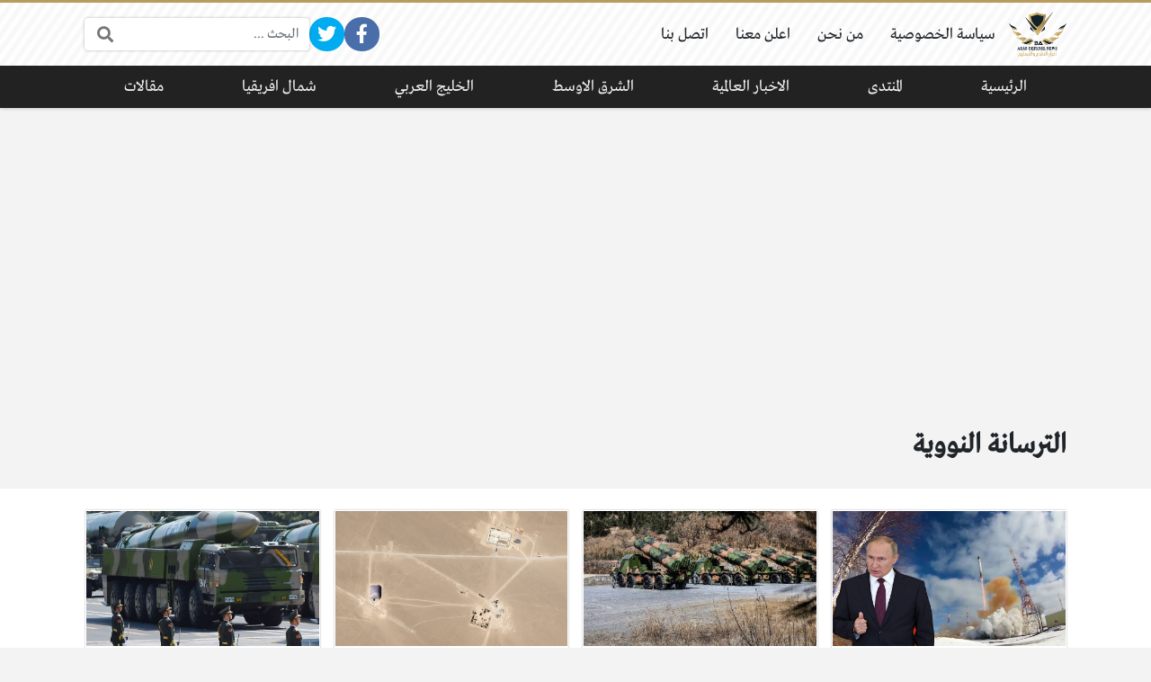

--- FILE ---
content_type: text/html; charset=UTF-8
request_url: https://defense-arab.com/news/tag/%D8%A7%D9%84%D8%AA%D8%B1%D8%B3%D8%A7%D9%86%D8%A9-%D8%A7%D9%84%D9%86%D9%88%D9%88%D9%8A%D8%A9/
body_size: 11677
content:
<!DOCTYPE html>
<html dir="rtl" lang="ar" class="no-js">
<head>
	<meta charset="UTF-8">
	<meta name="viewport" content="width=device-width, initial-scale=1, shrink-to-fit=no">
	<link rel="profile" href="https://gmpg.org/xfn/11">
	<script>(function(html){html.className = html.className.replace(/\bno-js\b/,'js')})(document.documentElement);</script>
<meta name='robots' content='index, follow, max-image-preview:large, max-snippet:-1, max-video-preview:-1' />
	<style>img:is([sizes="auto" i], [sizes^="auto," i]) { contain-intrinsic-size: 3000px 1500px }</style>
	
	<!-- This site is optimized with the Yoast SEO plugin v23.8 - https://yoast.com/wordpress/plugins/seo/ -->
	<title>الترسانة النووية الأرشيف - أخبار الدفاع العربي</title>
	<link rel="canonical" href="https://defense-arab.com/news/tag/الترسانة-النووية/" />
	<meta property="og:locale" content="ar_AR" />
	<meta property="og:type" content="article" />
	<meta property="og:title" content="الترسانة النووية الأرشيف - أخبار الدفاع العربي" />
	<meta property="og:url" content="https://defense-arab.com/news/tag/الترسانة-النووية/" />
	<meta property="og:site_name" content="أخبار الدفاع العربي" />
	<meta name="twitter:card" content="summary_large_image" />
	<meta name="twitter:site" content="@defensearab" />
	<script type="application/ld+json" class="yoast-schema-graph">{"@context":"https://schema.org","@graph":[{"@type":"CollectionPage","@id":"https://defense-arab.com/news/tag/%d8%a7%d9%84%d8%aa%d8%b1%d8%b3%d8%a7%d9%86%d8%a9-%d8%a7%d9%84%d9%86%d9%88%d9%88%d9%8a%d8%a9/","url":"https://defense-arab.com/news/tag/%d8%a7%d9%84%d8%aa%d8%b1%d8%b3%d8%a7%d9%86%d8%a9-%d8%a7%d9%84%d9%86%d9%88%d9%88%d9%8a%d8%a9/","name":"الترسانة النووية الأرشيف - أخبار الدفاع العربي","isPartOf":{"@id":"https://defense-arab.com/news/#website"},"primaryImageOfPage":{"@id":"https://defense-arab.com/news/tag/%d8%a7%d9%84%d8%aa%d8%b1%d8%b3%d8%a7%d9%86%d8%a9-%d8%a7%d9%84%d9%86%d9%88%d9%88%d9%8a%d8%a9/#primaryimage"},"image":{"@id":"https://defense-arab.com/news/tag/%d8%a7%d9%84%d8%aa%d8%b1%d8%b3%d8%a7%d9%86%d8%a9-%d8%a7%d9%84%d9%86%d9%88%d9%88%d9%8a%d8%a9/#primaryimage"},"thumbnailUrl":"https://defense-arab.com/news/wp-content/uploads/2022/09/29-4.jpg","breadcrumb":{"@id":"https://defense-arab.com/news/tag/%d8%a7%d9%84%d8%aa%d8%b1%d8%b3%d8%a7%d9%86%d8%a9-%d8%a7%d9%84%d9%86%d9%88%d9%88%d9%8a%d8%a9/#breadcrumb"},"inLanguage":"ar"},{"@type":"ImageObject","inLanguage":"ar","@id":"https://defense-arab.com/news/tag/%d8%a7%d9%84%d8%aa%d8%b1%d8%b3%d8%a7%d9%86%d8%a9-%d8%a7%d9%84%d9%86%d9%88%d9%88%d9%8a%d8%a9/#primaryimage","url":"https://defense-arab.com/news/wp-content/uploads/2022/09/29-4.jpg","contentUrl":"https://defense-arab.com/news/wp-content/uploads/2022/09/29-4.jpg","width":950,"height":534},{"@type":"BreadcrumbList","@id":"https://defense-arab.com/news/tag/%d8%a7%d9%84%d8%aa%d8%b1%d8%b3%d8%a7%d9%86%d8%a9-%d8%a7%d9%84%d9%86%d9%88%d9%88%d9%8a%d8%a9/#breadcrumb","itemListElement":[{"@type":"ListItem","position":1,"name":"الرئيسية","item":"https://defense-arab.com/news/"},{"@type":"ListItem","position":2,"name":"الترسانة النووية"}]},{"@type":"WebSite","@id":"https://defense-arab.com/news/#website","url":"https://defense-arab.com/news/","name":"أخبار الدفاع العربي","description":"شؤون الدفاع والشأن العسكري العربي والعالمي","publisher":{"@id":"https://defense-arab.com/news/#organization"},"potentialAction":[{"@type":"SearchAction","target":{"@type":"EntryPoint","urlTemplate":"https://defense-arab.com/news/?s={search_term_string}"},"query-input":{"@type":"PropertyValueSpecification","valueRequired":true,"valueName":"search_term_string"}}],"inLanguage":"ar"},{"@type":"Organization","@id":"https://defense-arab.com/news/#organization","name":"أخبار الدفاع العربي","url":"https://defense-arab.com/news/","logo":{"@type":"ImageObject","inLanguage":"ar","@id":"https://defense-arab.com/news/#/schema/logo/image/","url":"https://defense-arab.com/news/wp-content/uploads/2020/08/logo-2.png","contentUrl":"https://defense-arab.com/news/wp-content/uploads/2020/08/logo-2.png","width":142,"height":111,"caption":"أخبار الدفاع العربي"},"image":{"@id":"https://defense-arab.com/news/#/schema/logo/image/"},"sameAs":["https://www.facebook.com/defensearab","https://x.com/defensearab"]}]}</script>
	<!-- / Yoast SEO plugin. -->


<link rel='dns-prefetch' href='//cdnjs.cloudflare.com' />
<link rel="alternate" type="application/rss+xml" title="أخبار الدفاع العربي &laquo; الخلاصة" href="https://defense-arab.com/news/feed/" />
<link rel="alternate" type="application/rss+xml" title="أخبار الدفاع العربي &laquo; خلاصة التعليقات" href="https://defense-arab.com/news/comments/feed/" />
<link rel="alternate" type="application/rss+xml" title="أخبار الدفاع العربي &laquo; الترسانة النووية خلاصة الوسوم" href="https://defense-arab.com/news/tag/%d8%a7%d9%84%d8%aa%d8%b1%d8%b3%d8%a7%d9%86%d8%a9-%d8%a7%d9%84%d9%86%d9%88%d9%88%d9%8a%d8%a9/feed/" />
		<!-- This site uses the Google Analytics by MonsterInsights plugin v9.2.2 - Using Analytics tracking - https://www.monsterinsights.com/ -->
							<script src="//www.googletagmanager.com/gtag/js?id=G-N4FYHYF0XW"  data-cfasync="false" data-wpfc-render="false" type="text/javascript" async></script>
			<script data-cfasync="false" data-wpfc-render="false" type="text/javascript">
				var mi_version = '9.2.2';
				var mi_track_user = true;
				var mi_no_track_reason = '';
								var MonsterInsightsDefaultLocations = {"page_location":"https:\/\/defense-arab.com\/news\/tag\/%D8%A7%D9%84%D8%AA%D8%B1%D8%B3%D8%A7%D9%86%D8%A9-%D8%A7%D9%84%D9%86%D9%88%D9%88%D9%8A%D8%A9\/"};
				if ( typeof MonsterInsightsPrivacyGuardFilter === 'function' ) {
					var MonsterInsightsLocations = (typeof MonsterInsightsExcludeQuery === 'object') ? MonsterInsightsPrivacyGuardFilter( MonsterInsightsExcludeQuery ) : MonsterInsightsPrivacyGuardFilter( MonsterInsightsDefaultLocations );
				} else {
					var MonsterInsightsLocations = (typeof MonsterInsightsExcludeQuery === 'object') ? MonsterInsightsExcludeQuery : MonsterInsightsDefaultLocations;
				}

								var disableStrs = [
										'ga-disable-G-N4FYHYF0XW',
									];

				/* Function to detect opted out users */
				function __gtagTrackerIsOptedOut() {
					for (var index = 0; index < disableStrs.length; index++) {
						if (document.cookie.indexOf(disableStrs[index] + '=true') > -1) {
							return true;
						}
					}

					return false;
				}

				/* Disable tracking if the opt-out cookie exists. */
				if (__gtagTrackerIsOptedOut()) {
					for (var index = 0; index < disableStrs.length; index++) {
						window[disableStrs[index]] = true;
					}
				}

				/* Opt-out function */
				function __gtagTrackerOptout() {
					for (var index = 0; index < disableStrs.length; index++) {
						document.cookie = disableStrs[index] + '=true; expires=Thu, 31 Dec 2099 23:59:59 UTC; path=/';
						window[disableStrs[index]] = true;
					}
				}

				if ('undefined' === typeof gaOptout) {
					function gaOptout() {
						__gtagTrackerOptout();
					}
				}
								window.dataLayer = window.dataLayer || [];

				window.MonsterInsightsDualTracker = {
					helpers: {},
					trackers: {},
				};
				if (mi_track_user) {
					function __gtagDataLayer() {
						dataLayer.push(arguments);
					}

					function __gtagTracker(type, name, parameters) {
						if (!parameters) {
							parameters = {};
						}

						if (parameters.send_to) {
							__gtagDataLayer.apply(null, arguments);
							return;
						}

						if (type === 'event') {
														parameters.send_to = monsterinsights_frontend.v4_id;
							var hookName = name;
							if (typeof parameters['event_category'] !== 'undefined') {
								hookName = parameters['event_category'] + ':' + name;
							}

							if (typeof MonsterInsightsDualTracker.trackers[hookName] !== 'undefined') {
								MonsterInsightsDualTracker.trackers[hookName](parameters);
							} else {
								__gtagDataLayer('event', name, parameters);
							}
							
						} else {
							__gtagDataLayer.apply(null, arguments);
						}
					}

					__gtagTracker('js', new Date());
					__gtagTracker('set', {
						'developer_id.dZGIzZG': true,
											});
					if ( MonsterInsightsLocations.page_location ) {
						__gtagTracker('set', MonsterInsightsLocations);
					}
										__gtagTracker('config', 'G-N4FYHYF0XW', {"forceSSL":"true","link_attribution":"true"} );
															window.gtag = __gtagTracker;										(function () {
						/* https://developers.google.com/analytics/devguides/collection/analyticsjs/ */
						/* ga and __gaTracker compatibility shim. */
						var noopfn = function () {
							return null;
						};
						var newtracker = function () {
							return new Tracker();
						};
						var Tracker = function () {
							return null;
						};
						var p = Tracker.prototype;
						p.get = noopfn;
						p.set = noopfn;
						p.send = function () {
							var args = Array.prototype.slice.call(arguments);
							args.unshift('send');
							__gaTracker.apply(null, args);
						};
						var __gaTracker = function () {
							var len = arguments.length;
							if (len === 0) {
								return;
							}
							var f = arguments[len - 1];
							if (typeof f !== 'object' || f === null || typeof f.hitCallback !== 'function') {
								if ('send' === arguments[0]) {
									var hitConverted, hitObject = false, action;
									if ('event' === arguments[1]) {
										if ('undefined' !== typeof arguments[3]) {
											hitObject = {
												'eventAction': arguments[3],
												'eventCategory': arguments[2],
												'eventLabel': arguments[4],
												'value': arguments[5] ? arguments[5] : 1,
											}
										}
									}
									if ('pageview' === arguments[1]) {
										if ('undefined' !== typeof arguments[2]) {
											hitObject = {
												'eventAction': 'page_view',
												'page_path': arguments[2],
											}
										}
									}
									if (typeof arguments[2] === 'object') {
										hitObject = arguments[2];
									}
									if (typeof arguments[5] === 'object') {
										Object.assign(hitObject, arguments[5]);
									}
									if ('undefined' !== typeof arguments[1].hitType) {
										hitObject = arguments[1];
										if ('pageview' === hitObject.hitType) {
											hitObject.eventAction = 'page_view';
										}
									}
									if (hitObject) {
										action = 'timing' === arguments[1].hitType ? 'timing_complete' : hitObject.eventAction;
										hitConverted = mapArgs(hitObject);
										__gtagTracker('event', action, hitConverted);
									}
								}
								return;
							}

							function mapArgs(args) {
								var arg, hit = {};
								var gaMap = {
									'eventCategory': 'event_category',
									'eventAction': 'event_action',
									'eventLabel': 'event_label',
									'eventValue': 'event_value',
									'nonInteraction': 'non_interaction',
									'timingCategory': 'event_category',
									'timingVar': 'name',
									'timingValue': 'value',
									'timingLabel': 'event_label',
									'page': 'page_path',
									'location': 'page_location',
									'title': 'page_title',
									'referrer' : 'page_referrer',
								};
								for (arg in args) {
																		if (!(!args.hasOwnProperty(arg) || !gaMap.hasOwnProperty(arg))) {
										hit[gaMap[arg]] = args[arg];
									} else {
										hit[arg] = args[arg];
									}
								}
								return hit;
							}

							try {
								f.hitCallback();
							} catch (ex) {
							}
						};
						__gaTracker.create = newtracker;
						__gaTracker.getByName = newtracker;
						__gaTracker.getAll = function () {
							return [];
						};
						__gaTracker.remove = noopfn;
						__gaTracker.loaded = true;
						window['__gaTracker'] = __gaTracker;
					})();
									} else {
										console.log("");
					(function () {
						function __gtagTracker() {
							return null;
						}

						window['__gtagTracker'] = __gtagTracker;
						window['gtag'] = __gtagTracker;
					})();
									}
			</script>
				<!-- / Google Analytics by MonsterInsights -->
		<script type="text/javascript">
/* <![CDATA[ */
window._wpemojiSettings = {"baseUrl":"https:\/\/s.w.org\/images\/core\/emoji\/15.0.3\/72x72\/","ext":".png","svgUrl":"https:\/\/s.w.org\/images\/core\/emoji\/15.0.3\/svg\/","svgExt":".svg","source":{"concatemoji":"https:\/\/defense-arab.com\/news\/wp-includes\/js\/wp-emoji-release.min.js?ver=6.7.4"}};
/*! This file is auto-generated */
!function(i,n){var o,s,e;function c(e){try{var t={supportTests:e,timestamp:(new Date).valueOf()};sessionStorage.setItem(o,JSON.stringify(t))}catch(e){}}function p(e,t,n){e.clearRect(0,0,e.canvas.width,e.canvas.height),e.fillText(t,0,0);var t=new Uint32Array(e.getImageData(0,0,e.canvas.width,e.canvas.height).data),r=(e.clearRect(0,0,e.canvas.width,e.canvas.height),e.fillText(n,0,0),new Uint32Array(e.getImageData(0,0,e.canvas.width,e.canvas.height).data));return t.every(function(e,t){return e===r[t]})}function u(e,t,n){switch(t){case"flag":return n(e,"\ud83c\udff3\ufe0f\u200d\u26a7\ufe0f","\ud83c\udff3\ufe0f\u200b\u26a7\ufe0f")?!1:!n(e,"\ud83c\uddfa\ud83c\uddf3","\ud83c\uddfa\u200b\ud83c\uddf3")&&!n(e,"\ud83c\udff4\udb40\udc67\udb40\udc62\udb40\udc65\udb40\udc6e\udb40\udc67\udb40\udc7f","\ud83c\udff4\u200b\udb40\udc67\u200b\udb40\udc62\u200b\udb40\udc65\u200b\udb40\udc6e\u200b\udb40\udc67\u200b\udb40\udc7f");case"emoji":return!n(e,"\ud83d\udc26\u200d\u2b1b","\ud83d\udc26\u200b\u2b1b")}return!1}function f(e,t,n){var r="undefined"!=typeof WorkerGlobalScope&&self instanceof WorkerGlobalScope?new OffscreenCanvas(300,150):i.createElement("canvas"),a=r.getContext("2d",{willReadFrequently:!0}),o=(a.textBaseline="top",a.font="600 32px Arial",{});return e.forEach(function(e){o[e]=t(a,e,n)}),o}function t(e){var t=i.createElement("script");t.src=e,t.defer=!0,i.head.appendChild(t)}"undefined"!=typeof Promise&&(o="wpEmojiSettingsSupports",s=["flag","emoji"],n.supports={everything:!0,everythingExceptFlag:!0},e=new Promise(function(e){i.addEventListener("DOMContentLoaded",e,{once:!0})}),new Promise(function(t){var n=function(){try{var e=JSON.parse(sessionStorage.getItem(o));if("object"==typeof e&&"number"==typeof e.timestamp&&(new Date).valueOf()<e.timestamp+604800&&"object"==typeof e.supportTests)return e.supportTests}catch(e){}return null}();if(!n){if("undefined"!=typeof Worker&&"undefined"!=typeof OffscreenCanvas&&"undefined"!=typeof URL&&URL.createObjectURL&&"undefined"!=typeof Blob)try{var e="postMessage("+f.toString()+"("+[JSON.stringify(s),u.toString(),p.toString()].join(",")+"));",r=new Blob([e],{type:"text/javascript"}),a=new Worker(URL.createObjectURL(r),{name:"wpTestEmojiSupports"});return void(a.onmessage=function(e){c(n=e.data),a.terminate(),t(n)})}catch(e){}c(n=f(s,u,p))}t(n)}).then(function(e){for(var t in e)n.supports[t]=e[t],n.supports.everything=n.supports.everything&&n.supports[t],"flag"!==t&&(n.supports.everythingExceptFlag=n.supports.everythingExceptFlag&&n.supports[t]);n.supports.everythingExceptFlag=n.supports.everythingExceptFlag&&!n.supports.flag,n.DOMReady=!1,n.readyCallback=function(){n.DOMReady=!0}}).then(function(){return e}).then(function(){var e;n.supports.everything||(n.readyCallback(),(e=n.source||{}).concatemoji?t(e.concatemoji):e.wpemoji&&e.twemoji&&(t(e.twemoji),t(e.wpemoji)))}))}((window,document),window._wpemojiSettings);
/* ]]> */
</script>
<style id='wp-emoji-styles-inline-css' type='text/css'>

	img.wp-smiley, img.emoji {
		display: inline !important;
		border: none !important;
		box-shadow: none !important;
		height: 1em !important;
		width: 1em !important;
		margin: 0 0.07em !important;
		vertical-align: -0.1em !important;
		background: none !important;
		padding: 0 !important;
	}
</style>
<link rel='stylesheet' id='wp-block-library-rtl-css' href='https://defense-arab.com/news/wp-includes/css/dist/block-library/style-rtl.min.css?ver=6.7.4' type='text/css' media='all' />
<style id='classic-theme-styles-inline-css' type='text/css'>
/*! This file is auto-generated */
.wp-block-button__link{color:#fff;background-color:#32373c;border-radius:9999px;box-shadow:none;text-decoration:none;padding:calc(.667em + 2px) calc(1.333em + 2px);font-size:1.125em}.wp-block-file__button{background:#32373c;color:#fff;text-decoration:none}
</style>
<style id='global-styles-inline-css' type='text/css'>
:root{--wp--preset--aspect-ratio--square: 1;--wp--preset--aspect-ratio--4-3: 4/3;--wp--preset--aspect-ratio--3-4: 3/4;--wp--preset--aspect-ratio--3-2: 3/2;--wp--preset--aspect-ratio--2-3: 2/3;--wp--preset--aspect-ratio--16-9: 16/9;--wp--preset--aspect-ratio--9-16: 9/16;--wp--preset--color--black: #000000;--wp--preset--color--cyan-bluish-gray: #abb8c3;--wp--preset--color--white: #ffffff;--wp--preset--color--pale-pink: #f78da7;--wp--preset--color--vivid-red: #cf2e2e;--wp--preset--color--luminous-vivid-orange: #ff6900;--wp--preset--color--luminous-vivid-amber: #fcb900;--wp--preset--color--light-green-cyan: #7bdcb5;--wp--preset--color--vivid-green-cyan: #00d084;--wp--preset--color--pale-cyan-blue: #8ed1fc;--wp--preset--color--vivid-cyan-blue: #0693e3;--wp--preset--color--vivid-purple: #9b51e0;--wp--preset--gradient--vivid-cyan-blue-to-vivid-purple: linear-gradient(135deg,rgba(6,147,227,1) 0%,rgb(155,81,224) 100%);--wp--preset--gradient--light-green-cyan-to-vivid-green-cyan: linear-gradient(135deg,rgb(122,220,180) 0%,rgb(0,208,130) 100%);--wp--preset--gradient--luminous-vivid-amber-to-luminous-vivid-orange: linear-gradient(135deg,rgba(252,185,0,1) 0%,rgba(255,105,0,1) 100%);--wp--preset--gradient--luminous-vivid-orange-to-vivid-red: linear-gradient(135deg,rgba(255,105,0,1) 0%,rgb(207,46,46) 100%);--wp--preset--gradient--very-light-gray-to-cyan-bluish-gray: linear-gradient(135deg,rgb(238,238,238) 0%,rgb(169,184,195) 100%);--wp--preset--gradient--cool-to-warm-spectrum: linear-gradient(135deg,rgb(74,234,220) 0%,rgb(151,120,209) 20%,rgb(207,42,186) 40%,rgb(238,44,130) 60%,rgb(251,105,98) 80%,rgb(254,248,76) 100%);--wp--preset--gradient--blush-light-purple: linear-gradient(135deg,rgb(255,206,236) 0%,rgb(152,150,240) 100%);--wp--preset--gradient--blush-bordeaux: linear-gradient(135deg,rgb(254,205,165) 0%,rgb(254,45,45) 50%,rgb(107,0,62) 100%);--wp--preset--gradient--luminous-dusk: linear-gradient(135deg,rgb(255,203,112) 0%,rgb(199,81,192) 50%,rgb(65,88,208) 100%);--wp--preset--gradient--pale-ocean: linear-gradient(135deg,rgb(255,245,203) 0%,rgb(182,227,212) 50%,rgb(51,167,181) 100%);--wp--preset--gradient--electric-grass: linear-gradient(135deg,rgb(202,248,128) 0%,rgb(113,206,126) 100%);--wp--preset--gradient--midnight: linear-gradient(135deg,rgb(2,3,129) 0%,rgb(40,116,252) 100%);--wp--preset--font-size--small: 13px;--wp--preset--font-size--medium: 20px;--wp--preset--font-size--large: 36px;--wp--preset--font-size--x-large: 42px;--wp--preset--spacing--20: 0.44rem;--wp--preset--spacing--30: 0.67rem;--wp--preset--spacing--40: 1rem;--wp--preset--spacing--50: 1.5rem;--wp--preset--spacing--60: 2.25rem;--wp--preset--spacing--70: 3.38rem;--wp--preset--spacing--80: 5.06rem;--wp--preset--shadow--natural: 6px 6px 9px rgba(0, 0, 0, 0.2);--wp--preset--shadow--deep: 12px 12px 50px rgba(0, 0, 0, 0.4);--wp--preset--shadow--sharp: 6px 6px 0px rgba(0, 0, 0, 0.2);--wp--preset--shadow--outlined: 6px 6px 0px -3px rgba(255, 255, 255, 1), 6px 6px rgba(0, 0, 0, 1);--wp--preset--shadow--crisp: 6px 6px 0px rgba(0, 0, 0, 1);}:where(.is-layout-flex){gap: 0.5em;}:where(.is-layout-grid){gap: 0.5em;}body .is-layout-flex{display: flex;}.is-layout-flex{flex-wrap: wrap;align-items: center;}.is-layout-flex > :is(*, div){margin: 0;}body .is-layout-grid{display: grid;}.is-layout-grid > :is(*, div){margin: 0;}:where(.wp-block-columns.is-layout-flex){gap: 2em;}:where(.wp-block-columns.is-layout-grid){gap: 2em;}:where(.wp-block-post-template.is-layout-flex){gap: 1.25em;}:where(.wp-block-post-template.is-layout-grid){gap: 1.25em;}.has-black-color{color: var(--wp--preset--color--black) !important;}.has-cyan-bluish-gray-color{color: var(--wp--preset--color--cyan-bluish-gray) !important;}.has-white-color{color: var(--wp--preset--color--white) !important;}.has-pale-pink-color{color: var(--wp--preset--color--pale-pink) !important;}.has-vivid-red-color{color: var(--wp--preset--color--vivid-red) !important;}.has-luminous-vivid-orange-color{color: var(--wp--preset--color--luminous-vivid-orange) !important;}.has-luminous-vivid-amber-color{color: var(--wp--preset--color--luminous-vivid-amber) !important;}.has-light-green-cyan-color{color: var(--wp--preset--color--light-green-cyan) !important;}.has-vivid-green-cyan-color{color: var(--wp--preset--color--vivid-green-cyan) !important;}.has-pale-cyan-blue-color{color: var(--wp--preset--color--pale-cyan-blue) !important;}.has-vivid-cyan-blue-color{color: var(--wp--preset--color--vivid-cyan-blue) !important;}.has-vivid-purple-color{color: var(--wp--preset--color--vivid-purple) !important;}.has-black-background-color{background-color: var(--wp--preset--color--black) !important;}.has-cyan-bluish-gray-background-color{background-color: var(--wp--preset--color--cyan-bluish-gray) !important;}.has-white-background-color{background-color: var(--wp--preset--color--white) !important;}.has-pale-pink-background-color{background-color: var(--wp--preset--color--pale-pink) !important;}.has-vivid-red-background-color{background-color: var(--wp--preset--color--vivid-red) !important;}.has-luminous-vivid-orange-background-color{background-color: var(--wp--preset--color--luminous-vivid-orange) !important;}.has-luminous-vivid-amber-background-color{background-color: var(--wp--preset--color--luminous-vivid-amber) !important;}.has-light-green-cyan-background-color{background-color: var(--wp--preset--color--light-green-cyan) !important;}.has-vivid-green-cyan-background-color{background-color: var(--wp--preset--color--vivid-green-cyan) !important;}.has-pale-cyan-blue-background-color{background-color: var(--wp--preset--color--pale-cyan-blue) !important;}.has-vivid-cyan-blue-background-color{background-color: var(--wp--preset--color--vivid-cyan-blue) !important;}.has-vivid-purple-background-color{background-color: var(--wp--preset--color--vivid-purple) !important;}.has-black-border-color{border-color: var(--wp--preset--color--black) !important;}.has-cyan-bluish-gray-border-color{border-color: var(--wp--preset--color--cyan-bluish-gray) !important;}.has-white-border-color{border-color: var(--wp--preset--color--white) !important;}.has-pale-pink-border-color{border-color: var(--wp--preset--color--pale-pink) !important;}.has-vivid-red-border-color{border-color: var(--wp--preset--color--vivid-red) !important;}.has-luminous-vivid-orange-border-color{border-color: var(--wp--preset--color--luminous-vivid-orange) !important;}.has-luminous-vivid-amber-border-color{border-color: var(--wp--preset--color--luminous-vivid-amber) !important;}.has-light-green-cyan-border-color{border-color: var(--wp--preset--color--light-green-cyan) !important;}.has-vivid-green-cyan-border-color{border-color: var(--wp--preset--color--vivid-green-cyan) !important;}.has-pale-cyan-blue-border-color{border-color: var(--wp--preset--color--pale-cyan-blue) !important;}.has-vivid-cyan-blue-border-color{border-color: var(--wp--preset--color--vivid-cyan-blue) !important;}.has-vivid-purple-border-color{border-color: var(--wp--preset--color--vivid-purple) !important;}.has-vivid-cyan-blue-to-vivid-purple-gradient-background{background: var(--wp--preset--gradient--vivid-cyan-blue-to-vivid-purple) !important;}.has-light-green-cyan-to-vivid-green-cyan-gradient-background{background: var(--wp--preset--gradient--light-green-cyan-to-vivid-green-cyan) !important;}.has-luminous-vivid-amber-to-luminous-vivid-orange-gradient-background{background: var(--wp--preset--gradient--luminous-vivid-amber-to-luminous-vivid-orange) !important;}.has-luminous-vivid-orange-to-vivid-red-gradient-background{background: var(--wp--preset--gradient--luminous-vivid-orange-to-vivid-red) !important;}.has-very-light-gray-to-cyan-bluish-gray-gradient-background{background: var(--wp--preset--gradient--very-light-gray-to-cyan-bluish-gray) !important;}.has-cool-to-warm-spectrum-gradient-background{background: var(--wp--preset--gradient--cool-to-warm-spectrum) !important;}.has-blush-light-purple-gradient-background{background: var(--wp--preset--gradient--blush-light-purple) !important;}.has-blush-bordeaux-gradient-background{background: var(--wp--preset--gradient--blush-bordeaux) !important;}.has-luminous-dusk-gradient-background{background: var(--wp--preset--gradient--luminous-dusk) !important;}.has-pale-ocean-gradient-background{background: var(--wp--preset--gradient--pale-ocean) !important;}.has-electric-grass-gradient-background{background: var(--wp--preset--gradient--electric-grass) !important;}.has-midnight-gradient-background{background: var(--wp--preset--gradient--midnight) !important;}.has-small-font-size{font-size: var(--wp--preset--font-size--small) !important;}.has-medium-font-size{font-size: var(--wp--preset--font-size--medium) !important;}.has-large-font-size{font-size: var(--wp--preset--font-size--large) !important;}.has-x-large-font-size{font-size: var(--wp--preset--font-size--x-large) !important;}
:where(.wp-block-post-template.is-layout-flex){gap: 1.25em;}:where(.wp-block-post-template.is-layout-grid){gap: 1.25em;}
:where(.wp-block-columns.is-layout-flex){gap: 2em;}:where(.wp-block-columns.is-layout-grid){gap: 2em;}
:root :where(.wp-block-pullquote){font-size: 1.5em;line-height: 1.6;}
</style>
<link rel='stylesheet' id='toc-screen-css' href='https://defense-arab.com/news/wp-content/plugins/table-of-contents-plus/screen.min.css?ver=2309' type='text/css' media='all' />
<style id='toc-screen-inline-css' type='text/css'>
div#toc_container {background: #ffffff;border: 1px solid #13212b;width: 100%;}div#toc_container p.toc_title {color: #C3A665;}div#toc_container p.toc_title a,div#toc_container ul.toc_list a {color: #C3A665;}div#toc_container p.toc_title a:hover,div#toc_container ul.toc_list a:hover {color: #2c7031;}div#toc_container p.toc_title a:hover,div#toc_container ul.toc_list a:hover {color: #2c7031;}div#toc_container p.toc_title a:visited,div#toc_container ul.toc_list a:visited {color: #1e3bda;}
</style>
<link rel='stylesheet' id='fontawesome-css' href='https://cdnjs.cloudflare.com/ajax/libs/font-awesome/5.15.1/css/all.min.css' type='text/css' media='all' />
<link rel='stylesheet' id='bootstrap-css' href='https://defense-arab.com/news/wp-content/themes/boxnews/assets/css/bootstrap.rtl.min.css' type='text/css' media='all' />
<link rel='stylesheet' id='boxnews-css' href='https://defense-arab.com/news/wp-content/themes/boxnews/style.css?ver=30.00' type='text/css' media='all' />
<script type="text/javascript" src="https://defense-arab.com/news/wp-content/plugins/google-analytics-for-wordpress/assets/js/frontend-gtag.min.js?ver=9.2.2" id="monsterinsights-frontend-script-js" async="async" data-wp-strategy="async"></script>
<script data-cfasync="false" data-wpfc-render="false" type="text/javascript" id='monsterinsights-frontend-script-js-extra'>/* <![CDATA[ */
var monsterinsights_frontend = {"js_events_tracking":"true","download_extensions":"doc,pdf,ppt,zip,xls,docx,pptx,xlsx","inbound_paths":"[{\"path\":\"\\\/go\\\/\",\"label\":\"affiliate\"},{\"path\":\"\\\/recommend\\\/\",\"label\":\"affiliate\"}]","home_url":"https:\/\/defense-arab.com\/news","hash_tracking":"false","v4_id":"G-N4FYHYF0XW"};/* ]]> */
</script>
<script type="text/javascript" id="image-watermark-no-right-click-js-before">
/* <![CDATA[ */
var iwArgsNoRightClick = {"rightclick":"Y","draganddrop":"Y"};
/* ]]> */
</script>
<script type="text/javascript" src="https://defense-arab.com/news/wp-content/plugins/image-watermark/js/no-right-click.js?ver=1.7.4" id="image-watermark-no-right-click-js"></script>
<link rel="https://api.w.org/" href="https://defense-arab.com/news/wp-json/" /><link rel="alternate" title="JSON" type="application/json" href="https://defense-arab.com/news/wp-json/wp/v2/tags/3626" /><link rel="EditURI" type="application/rsd+xml" title="RSD" href="https://defense-arab.com/news/xmlrpc.php?rsd" />
<meta name="generator" content="WordPress 6.7.4" />
<link rel="preload" as="font" type="font/otf" href="https://defense-arab.com/news/wp-content/themes/boxnews/assets/fonts/Greta_Arabic_Regular.otf" crossorigin="anonymous">
	<!-- Chrome, Firefox OS and Opera -->
	<meta name="theme-color" content="#b99c5d">
	<!-- Windows Phone -->
	<meta name="msapplication-navbutton-color" content="#b99c5d">
	<!-- iOS Safari -->
	<meta name="apple-mobile-web-app-status-bar-style" content="#b99c5d">
	<style>
:root {
	--main-color: #b99c5d;
	--link-color: #13212b;
	--font-type: "Greta";
}
	</style>
<style>
span.post-meta-item.post-meta-author {
    display: none;
}
.a4h-copyrights py-2 {
    display: none;

}</style>

		<style type="text/css" id="wp-custom-css">
			.d-flex {
 
	flex-wrap: wrap;}		</style>
			</head>
<body class="rtl archive tag tag-3626 wp-custom-logo archive-style-style2 desktop comments-avatars simple-mode font-greta">
        <div id="site" class="site">
				<header id="site-header" class="site-header style2">
	<div class="site-header-lvl_1 dark-color	">
		<div class="container">
			<div class="site-header-lvl_1-inner d-flex gap-4">
				<div class="site-header-mobile-toggle d-flex d-xl-none align-items-center">
					<a class="d-flex" href="#"><i class="fa fa-fw fa-bars"></i></a>
				</div>
				<div class="site-header-logo d-flex align-items-center justify-content-center">
					<a title="أخبار الدفاع العربي" href="https://defense-arab.com/news/"><img src="https://defense-arab.com/news/wp-content/uploads/2021/09/newslogo-1.png" alt="أخبار الدفاع العربي" class="skip-lazy" /></a>
				</div>
				<div class="site-header-nav flex-grow-1 d-none d-xl-flex">
					<nav class="site-header-nav-container d-flex"><ul id="menu-footer-menu" class="menu d-flex flex-wrap"><li id="menu-item-75480" class="menu-item menu-item-type-post_type menu-item-object-page menu-item-75480 d-flex menu-item-object_id-25023"><a href="https://defense-arab.com/news/%d8%b3%d9%8a%d8%a7%d8%b3%d8%a9-%d8%a7%d9%84%d8%ae%d8%b5%d9%88%d8%b5%d9%8a%d8%a9/" class="d-flex flex-grow-1 justify-content-center align-items-center">سياسة الخصوصية</a><div class="sub-menu-outer dark-color"></div></li>
<li id="menu-item-75481" class="menu-item menu-item-type-post_type menu-item-object-page menu-item-75481 d-flex menu-item-object_id-2"><a href="https://defense-arab.com/news/%d9%85%d9%86-%d9%86%d8%ad%d9%86/" class="d-flex flex-grow-1 justify-content-center align-items-center">من نحن</a><div class="sub-menu-outer dark-color"></div></li>
<li id="menu-item-22285" class="menu-item menu-item-type-custom menu-item-object-custom menu-item-22285 d-flex menu-item-object_id-22285"><a href="/cdn-cgi/l/email-protection#e78a86898680828a828993a783828182899482ca86958685c984888a" class="d-flex flex-grow-1 justify-content-center align-items-center">اعلن معنا</a><div class="sub-menu-outer dark-color"></div></li>
<li id="menu-item-22286" class="menu-item menu-item-type-custom menu-item-object-custom menu-item-22286 d-flex menu-item-object_id-22286"><a href="/cdn-cgi/l/email-protection#5c313d323d3b39313932281c38393a39322f39713d2e3d3e723f3331" class="d-flex flex-grow-1 justify-content-center align-items-center">اتصل بنا</a><div class="sub-menu-outer dark-color"></div></li>
</ul></nav>				</div>
				<div class="site-header-social_links d-none d-xl-flex align-items-center">
					<div class="social-links fixed-font circleIn  "><ul class="d-flex flex-wrap flex-xl-nowrap justify-content-center"><li class="sb-facebook"><a target="_blank" href="https://www.facebook.com/defensearab/" title="Facebook"><i class="fab fa-fw fa-facebook-f"></i><span>Facebook</span></a></li><li class="sb-twitter"><a target="_blank" href="https://twitter.com/defensearab" title="Twitter"><i class="fab fa-fw fa-twitter"></i><span>Twitter</span></a></li><li class="sb-idle"></li><li class="sb-idle"></li><li class="sb-idle"></li><li class="sb-idle"></li><li class="sb-idle"></li></ul></div>				</div>
				<div class="site-header-search d-none d-xl-flex align-items-center">
					<div class="search-form fixed-font"><form method="get" class="search-form-inner" action="https://defense-arab.com/news/">
    <label class="sr-only">البحث:</label>
	<input class="form-control search-field" placeholder="البحث ..." type="search" value="" name="s" />
    <button type="submit" class="search-submit"><i class="fa fa-search"></i></button>
	</form></div>				</div>
				<div class="site-header-search-toggle d-none align-items-center">
					<a class="d-flex" href="#"><i class="fa fa-fw fa-search"></i></a>
					<div class="site-header-search-2">
						<div class="search-form fixed-font"><form method="get" class="search-form-inner" action="https://defense-arab.com/news/">
    <label class="sr-only">البحث:</label>
	<input class="form-control search-field" placeholder="البحث ..." type="search" value="" name="s" />
    <button type="submit" class="search-submit"><i class="fa fa-search"></i></button>
	</form></div>					</div>
				</div>
							</div>
		</div>
	</div>
	<div class="site-header-lvl_2 d-none d-xl-flex light-color">
		<div class="container">
			<div class="site-header-lvl_2-inner">
				<div class="site-header-nav">
					<nav class="site-header-nav-container d-flex"><ul id="menu-%d8%a7%d9%84%d9%82%d8%a7%d8%a6%d9%85%d8%a9-%d8%a7%d9%84%d8%b1%d8%a6%d9%8a%d8%b3%d9%8a%d8%a9" class="menu d-flex flex-wrap flex-grow-1"><li id="menu-item-3478" class="menu-item menu-item-type-custom menu-item-object-custom menu-item-home menu-item-3478 d-flex flex-grow-1 justify-content-center menu-item-object_id-3478"><a href="https://defense-arab.com/news" title="defense news" class="d-flex flex-grow-1 justify-content-center align-items-center">الرئيسية</a><div class="sub-menu-outer dark-color"></div></li>
<li id="menu-item-3477" class="menu-item menu-item-type-custom menu-item-object-custom menu-item-3477 d-flex flex-grow-1 justify-content-center menu-item-object_id-3477"><a href="https://defense-arab.com/vb/" class="d-flex flex-grow-1 justify-content-center align-items-center">المنتدى</a><div class="sub-menu-outer dark-color"></div></li>
<li id="menu-item-2603" class="menu-item menu-item-type-taxonomy menu-item-object-category menu-item-2603 d-flex flex-grow-1 justify-content-center menu-item-object_id-3"><a href="https://defense-arab.com/news/category/%d8%a7%d9%84%d8%a7%d8%ae%d8%a8%d8%a7%d8%b1-%d8%a7%d9%84%d8%b9%d8%a7%d9%84%d9%85%d9%8a%d8%a9/" class="d-flex flex-grow-1 justify-content-center align-items-center">الاخبار العالمية</a><div class="sub-menu-outer dark-color"></div></li>
<li id="menu-item-2604" class="menu-item menu-item-type-taxonomy menu-item-object-category menu-item-2604 d-flex flex-grow-1 justify-content-center menu-item-object_id-4"><a href="https://defense-arab.com/news/category/%d8%a7%d9%84%d8%b4%d8%b1%d9%82-%d8%a7%d9%84%d8%a7%d9%88%d8%b3%d8%b7/" class="d-flex flex-grow-1 justify-content-center align-items-center">الشرق الاوسط</a><div class="sub-menu-outer dark-color"></div></li>
<li id="menu-item-2606" class="menu-item menu-item-type-taxonomy menu-item-object-category menu-item-2606 d-flex flex-grow-1 justify-content-center menu-item-object_id-79"><a href="https://defense-arab.com/news/category/arabian-gulf/" class="d-flex flex-grow-1 justify-content-center align-items-center">الخليج العربي</a><div class="sub-menu-outer dark-color"></div></li>
<li id="menu-item-2608" class="menu-item menu-item-type-taxonomy menu-item-object-category menu-item-2608 d-flex flex-grow-1 justify-content-center menu-item-object_id-5"><a href="https://defense-arab.com/news/category/%d8%b4%d9%85%d8%a7%d9%84-%d8%a7%d9%81%d8%b1%d9%8a%d9%82%d9%8a%d8%a7/" class="d-flex flex-grow-1 justify-content-center align-items-center">شمال افريقيا</a><div class="sub-menu-outer dark-color"></div></li>
<li id="menu-item-3853" class="menu-item menu-item-type-taxonomy menu-item-object-category menu-item-3853 d-flex flex-grow-1 justify-content-center menu-item-object_id-564"><a href="https://defense-arab.com/news/category/%d9%85%d9%82%d8%a7%d9%84%d8%a7%d8%aa/" class="d-flex flex-grow-1 justify-content-center align-items-center">مقالات</a><div class="sub-menu-outer dark-color"></div></li>
</ul></nav>				</div>
			</div>
		</div>
	</div>
</header>
<div class="mobile-menu light-color">
	<div class="container">
		<div class="mobile-menu-inner">
			<div class="mobile-menu-search py-4">
				<div class="search-form fixed-font"><form method="get" class="search-form-inner" action="https://defense-arab.com/news/">
    <label class="sr-only">البحث:</label>
	<input class="form-control search-field" placeholder="البحث ..." type="search" value="" name="s" />
    <button type="submit" class="search-submit"><i class="fa fa-search"></i></button>
	</form></div>			</div>
			<div class="mobile-menu-nav py-4">
				<nav class="mobile-menu-nav-container"><ul id="menu-%d8%a7%d9%84%d9%82%d8%a7%d8%a6%d9%85%d8%a9-%d8%a7%d9%84%d8%b1%d8%a6%d9%8a%d8%b3%d9%8a%d8%a9-1" class="menu"><li class="menu-item menu-item-type-custom menu-item-object-custom menu-item-home menu-item-3478  menu-item-object_id-3478"><a href="https://defense-arab.com/news" title="defense news">الرئيسية</a></li>
<li class="menu-item menu-item-type-custom menu-item-object-custom menu-item-3477  menu-item-object_id-3477"><a href="https://defense-arab.com/vb/">المنتدى</a></li>
<li class="menu-item menu-item-type-taxonomy menu-item-object-category menu-item-2603  menu-item-object_id-3"><a href="https://defense-arab.com/news/category/%d8%a7%d9%84%d8%a7%d8%ae%d8%a8%d8%a7%d8%b1-%d8%a7%d9%84%d8%b9%d8%a7%d9%84%d9%85%d9%8a%d8%a9/">الاخبار العالمية</a></li>
<li class="menu-item menu-item-type-taxonomy menu-item-object-category menu-item-2604  menu-item-object_id-4"><a href="https://defense-arab.com/news/category/%d8%a7%d9%84%d8%b4%d8%b1%d9%82-%d8%a7%d9%84%d8%a7%d9%88%d8%b3%d8%b7/">الشرق الاوسط</a></li>
<li class="menu-item menu-item-type-taxonomy menu-item-object-category menu-item-2606  menu-item-object_id-79"><a href="https://defense-arab.com/news/category/arabian-gulf/">الخليج العربي</a></li>
<li class="menu-item menu-item-type-taxonomy menu-item-object-category menu-item-2608  menu-item-object_id-5"><a href="https://defense-arab.com/news/category/%d8%b4%d9%85%d8%a7%d9%84-%d8%a7%d9%81%d8%b1%d9%8a%d9%82%d9%8a%d8%a7/">شمال افريقيا</a></li>
<li class="menu-item menu-item-type-taxonomy menu-item-object-category menu-item-3853  menu-item-object_id-564"><a href="https://defense-arab.com/news/category/%d9%85%d9%82%d8%a7%d9%84%d8%a7%d8%aa/">مقالات</a></li>
</ul></nav>			</div>
							<div class="mobile-menu-nav py-4">
				<nav class="mobile-menu-nav-container"><ul id="menu-footer-menu-1" class="menu"><li class="menu-item menu-item-type-post_type menu-item-object-page menu-item-75480  menu-item-object_id-25023"><a href="https://defense-arab.com/news/%d8%b3%d9%8a%d8%a7%d8%b3%d8%a9-%d8%a7%d9%84%d8%ae%d8%b5%d9%88%d8%b5%d9%8a%d8%a9/">سياسة الخصوصية</a></li>
<li class="menu-item menu-item-type-post_type menu-item-object-page menu-item-75481  menu-item-object_id-2"><a href="https://defense-arab.com/news/%d9%85%d9%86-%d9%86%d8%ad%d9%86/">من نحن</a></li>
<li class="menu-item menu-item-type-custom menu-item-object-custom menu-item-22285  menu-item-object_id-22285"><a href="/cdn-cgi/l/email-protection#e78a86898680828a828993a783828182899482ca86958685c984888a">اعلن معنا</a></li>
<li class="menu-item menu-item-type-custom menu-item-object-custom menu-item-22286  menu-item-object_id-22286"><a href="/cdn-cgi/l/email-protection#9af7fbf4fbfdfff7fff4eedafefffcfff4e9ffb7fbe8fbf8b4f9f5f7">اتصل بنا</a></li>
</ul></nav>			</div>
							<div class="mobile-menu-social_links">
				<div class="social-links fixed-font circleIn  py-4"><ul class="d-flex flex-wrap flex-xl-nowrap justify-content-center"><li class="sb-facebook"><a target="_blank" href="https://www.facebook.com/defensearab/" title="Facebook"><i class="fab fa-fw fa-facebook-f"></i><span>Facebook</span></a></li><li class="sb-twitter"><a target="_blank" href="https://twitter.com/defensearab" title="Twitter"><i class="fab fa-fw fa-twitter"></i><span>Twitter</span></a></li><li class="sb-idle"></li><li class="sb-idle"></li><li class="sb-idle"></li><li class="sb-idle"></li><li class="sb-idle"></li></ul></div>			</div>
					</div>
	</div>
</div>
		<main id="site-main" class="site-main">
						<div id="sidebar-header" class="sidebar sidebar-header ">
	<div class="container">
		<div class="widget-area row flex-wrap justify-content-center">
			<aside id="a4h_ads-5" class="widget col col-12 widget_a4h_ads col-xl-12"><div class="widget-inner"><div class="widget-content">
<div class="ad ad-id_ ad-type_code ad-location_ ">
	<div class="ad-inner">
<script data-cfasync="false" src="/cdn-cgi/scripts/5c5dd728/cloudflare-static/email-decode.min.js"></script><script async src="https://pagead2.googlesyndication.com/pagead/js/adsbygoogle.js?client=ca-pub-7995785920163487"
     crossorigin="anonymous"></script>
<!-- الواجهة الرئيسية 2022 -->
<ins class="adsbygoogle"
     style="display:block"
     data-ad-client="ca-pub-7995785920163487"
     data-ad-slot="8140707721"
     data-ad-format="auto"
     data-full-width-responsive="true"></ins>
<script>
     (adsbygoogle = window.adsbygoogle || []).push({});
</script>
	</div>
</div></div></div></aside>		</div>
	</div>
</div>
			<div id="wrapper" class="wrapper">
								<div id="content" class="content">
						<section class="site-section site-section-archive" role="main">
	<header class="page-header">
		<div class="container">
			<div class="page-header-inner">
				<div id="breadcrumbs" class="breadcrumbs font-sm medium-color"><span><span><a href="https://defense-arab.com/news/">الرئيسية</a></span> » <span class="breadcrumb_last" aria-current="page">الترسانة النووية</span></span></div>				<div class="page-title-inner d-flex align-items-center">
					<h1 class="page-title">الترسانة النووية</h1>
									</div>
											</div>
		</div>
	</header>
	<div class="content-inner">
		<div class="container">
			<div class="archive-outer d-xl-flex gap-4">
								<div class="archive-inner flex-grow-1">
										<div class="posts-outer">
						<div class="posts style2" data-next-page="">
							<div class="posts-inner">
							<div class="post cols-60 cols-sm-30 cols-lg-15 style2 ">
	<a class="post-link d-flex flex-grow" href="https://defense-arab.com/news/67280/">
		<span class="overlay"></span>
		<div class="post-thumb" style="background-image: url('https://defense-arab.com/news/wp-content/uploads/2022/09/29-4.jpg');">
					</div>
		<h3 class="title">
			<span class="title-inner">
								تفاصيل الترسانة النووية التي تنتظر إشارة من الكرملين							</span>
		</h3>
			</a>
	</div><div class="post cols-60 cols-sm-30 cols-lg-15 style2 ">
	<a class="post-link d-flex flex-grow" href="https://defense-arab.com/news/66274/">
		<span class="overlay"></span>
		<div class="post-thumb" style="background-image: url('https://defense-arab.com/news/wp-content/uploads/2022/08/0-2.jpg');">
					</div>
		<h3 class="title">
			<span class="title-inner">
								الصين تضاعف الترسانة النووية							</span>
		</h3>
			</a>
	</div><div class="post cols-60 cols-sm-30 cols-lg-15 style2 ">
	<a class="post-link d-flex flex-grow" href="https://defense-arab.com/news/54844/">
		<span class="overlay"></span>
		<div class="post-thumb" style="background-image: url('https://defense-arab.com/news/wp-content/uploads/2021/07/26dc-china-nukes-superJumbo.jpg');">
					</div>
		<h3 class="title">
			<span class="title-inner">
								الصين تبني قاعدة صواريخ نووية ثانية وتشكل توسع هائل في ترسانتها النووية							</span>
		</h3>
			</a>
	</div><div class="post cols-60 cols-sm-30 cols-lg-15 style2 ">
	<a class="post-link d-flex flex-grow" href="https://defense-arab.com/news/54379/">
		<span class="overlay"></span>
		<div class="post-thumb" style="background-image: url('https://defense-arab.com/news/wp-content/uploads/2021/07/555555555-4.jpg');">
					</div>
		<h3 class="title">
			<span class="title-inner">
								الصين تسعى لمضاعفة ترسانتها النووية وأمريكا قلقة من سباق تسلح نووي خطير							</span>
		</h3>
			</a>
	</div>
<div class="ad ad-id_ad_9 ad-type_adsense ad-location_archive_middle_1 ">
	<div class="ad-inner">

<script async src="//pagead2.googlesyndication.com/pagead/js/adsbygoogle.js"></script>
<ins class="adsbygoogle"
	style="display:block"
	data-ad-client="ca-pub-7995785920163487"
	data-ad-channel=""
	data-ad-slot=""
	data-ad-format="auto"></ins>
<script>
(adsbygoogle = window.adsbygoogle || []).push({});
</script>
	</div>
</div><div class="post cols-60 cols-sm-30 cols-lg-15 style2 ">
	<a class="post-link d-flex flex-grow" href="https://defense-arab.com/news/53805/">
		<span class="overlay"></span>
		<div class="post-thumb" style="background-image: url('https://defense-arab.com/news/wp-content/uploads/2021/06/1-1043012.jpg');">
					</div>
		<h3 class="title">
			<span class="title-inner">
								تقرير صادم..الأسلحة النووية في إزدياد والعالم بخطر							</span>
		</h3>
			</a>
	</div><div class="post cols-60 cols-sm-30 cols-lg-15 style2 ">
	<a class="post-link d-flex flex-grow" href="https://defense-arab.com/news/44324/">
		<span class="overlay"></span>
		<div class="post-thumb" style="background-image: url('https://defense-arab.com/news/wp-content/uploads/2020/07/1-1359279.jpg');">
					</div>
		<h3 class="title">
			<span class="title-inner">
								الصين تتحدى أمريكا فيما يتعلق بالترسانة النووية							</span>
		</h3>
			</a>
	</div><div class="post cols-60 cols-sm-30 cols-lg-15 style2 ">
	<a class="post-link d-flex flex-grow" href="https://defense-arab.com/news/26912/">
		<span class="overlay"></span>
		<div class="post-thumb" style="background-image: url('https://defense-arab.com/news/wp-content/uploads/2019/05/85-000521-iran-program-weapons-mass-destruction-2.jpeg');">
					</div>
		<h3 class="title">
			<span class="title-inner">
								إيران تسعى لتوسيع ترسانة أسلحة الدمار الشامل							</span>
		</h3>
			</a>
	</div>							</div>
						</div>
					</div>
														</div>
							</div>
		</div>
	</div>
</section>									</div><!-- #content -->
							</div><!-- #wrapper -->
								</main><!-- #site-main -->
		
<div class="ad ad-id_ad_6 ad-type_adsense ad-location_footer_before ">
	<div class="ad-inner">

<script async src="//pagead2.googlesyndication.com/pagead/js/adsbygoogle.js"></script>
<ins class="adsbygoogle"
	style="display:block"
	data-ad-client="ca-pub-7995785920163487"
	data-ad-channel=""
	data-ad-slot=""
	data-ad-format="auto"></ins>
<script>
(adsbygoogle = window.adsbygoogle || []).push({});
</script>
	</div>
</div><footer id="site-footer" class="site-footer font-sm light-color">
	<div class="scroll-top-btn fixed-font"><a href="#"><i class="fa fa-fw fa-arrow-up" aria-hidden="true"></i></a></div>
	<div class="site-footer-inner">
		<div class="container">
			<div class="site-footer-social_links">
				<div class="social-links fixed-font circleIn  py-2 mb-3"><ul class="d-flex flex-wrap flex-xl-nowrap justify-content-center"><li class="sb-facebook"><a target="_blank" href="https://www.facebook.com/defensearab/" title="Facebook"><i class="fab fa-fw fa-facebook-f"></i><span>Facebook</span></a></li><li class="sb-twitter"><a target="_blank" href="https://twitter.com/defensearab" title="Twitter"><i class="fab fa-fw fa-twitter"></i><span>Twitter</span></a></li><li class="sb-idle"></li><li class="sb-idle"></li><li class="sb-idle"></li><li class="sb-idle"></li><li class="sb-idle"></li></ul></div>			</div>
			<div class="site-footer-nav">
				<nav class="menu-topbar-menu-container"><ul id="menu-topbar-menu" class="menu"><li id="menu-item-56919" class="menu-item menu-item-type-custom menu-item-object-custom menu-item-56919 py-2 px-2 menu-item-object_id-56919"><a href="/cdn-cgi/l/email-protection#610c000f0006040c040f1521050407040f12044c001300034f020e0c">التواصل عبر الإيميل</a></li>
<li id="menu-item-56917" class="menu-item menu-item-type-custom menu-item-object-custom menu-item-56917 py-2 px-2 menu-item-object_id-56917"><a href="https://www.facebook.com/defensearab/">الدفاع العربي على الفيسبوك</a></li>
<li id="menu-item-56918" class="menu-item menu-item-type-custom menu-item-object-custom menu-item-56918 py-2 px-2 menu-item-object_id-56918"><a href="https://twitter.com/defensearab">تواجدنا على تويتر</a></li>
</ul></nav>			</div>
							<div class="site-copyrights py-2"><p>جميع الحقوق محفوظة © أخبار الدفاع العربي 2026</p>
</div>
											
						</div>
	</div>
</footer>
		    </div><!-- #site -->
    <script data-cfasync="false" src="/cdn-cgi/scripts/5c5dd728/cloudflare-static/email-decode.min.js"></script><script type="text/javascript" src="https://cdnjs.cloudflare.com/ajax/libs/jquery/3.5.1/jquery.min.js" id="jquery-js"></script>
<script type="text/javascript" id="toc-front-js-extra">
/* <![CDATA[ */
var tocplus = {"smooth_scroll":"1","visibility_show":"\u0639\u0631\u0636","visibility_hide":"\u0625\u062e\u0641\u0627\u0621","width":"100%"};
/* ]]> */
</script>
<script type="text/javascript" src="https://defense-arab.com/news/wp-content/plugins/table-of-contents-plus/front.min.js?ver=2309" id="toc-front-js"></script>
<script type="text/javascript" id="style-js-extra">
/* <![CDATA[ */
var a4h_js_vars = {"ajax_url":"https:\/\/defense-arab.com\/news\/wp-admin\/admin-ajax.php","post_id":"","post_continue_reading":"","posts_pagination_style":"auto","link_copied_text":"\u062a\u0645 \u0646\u0633\u062e \u0627\u0644\u0631\u0627\u0628\u0637","continue_reading_text":"\u0623\u0643\u0645\u0644 \u0627\u0644\u0642\u0631\u0627\u0621\u0629","load_more_text":"\u0639\u0631\u0636 \u0627\u0644\u0645\u0632\u064a\u062f","no_more_text":"\u0644\u0627 \u064a\u0648\u062c\u062f \u0627\u0644\u0645\u0632\u064a\u062f"};
/* ]]> */
</script>
<script type="text/javascript" src="https://defense-arab.com/news/wp-content/themes/boxnews/assets/js/style.js?ver=30.00" id="style-js"></script>
<script type="text/javascript" src="https://defense-arab.com/news/wp-content/themes/boxnews/assets/js/infinite-scroll.pkgd.min.js?ver=30.00" id="infinite-scroll-js"></script>
    
    
<div class="ad ad-id_ad_5 ad-type_adsense ad-location_sticky_ad ">
	<div class="ad-inner">

<script async src="//pagead2.googlesyndication.com/pagead/js/adsbygoogle.js"></script>
<ins class="adsbygoogle"
	style="display:block"
	data-ad-client="ca-pub-7995785920163487"
	data-ad-channel=""
	data-ad-slot=""
	data-ad-format="auto"></ins>
<script>
(adsbygoogle = window.adsbygoogle || []).push({});
</script>
	</div>
</div><script defer src="https://static.cloudflareinsights.com/beacon.min.js/vcd15cbe7772f49c399c6a5babf22c1241717689176015" integrity="sha512-ZpsOmlRQV6y907TI0dKBHq9Md29nnaEIPlkf84rnaERnq6zvWvPUqr2ft8M1aS28oN72PdrCzSjY4U6VaAw1EQ==" data-cf-beacon='{"version":"2024.11.0","token":"51e874d08a2243f0bb9a1d8ebd6307fa","r":1,"server_timing":{"name":{"cfCacheStatus":true,"cfEdge":true,"cfExtPri":true,"cfL4":true,"cfOrigin":true,"cfSpeedBrain":true},"location_startswith":null}}' crossorigin="anonymous"></script>
</body>
</html>

--- FILE ---
content_type: text/html; charset=utf-8
request_url: https://www.google.com/recaptcha/api2/aframe
body_size: 267
content:
<!DOCTYPE HTML><html><head><meta http-equiv="content-type" content="text/html; charset=UTF-8"></head><body><script nonce="iQPMBLoYjcxp-XjcGe7R9w">/** Anti-fraud and anti-abuse applications only. See google.com/recaptcha */ try{var clients={'sodar':'https://pagead2.googlesyndication.com/pagead/sodar?'};window.addEventListener("message",function(a){try{if(a.source===window.parent){var b=JSON.parse(a.data);var c=clients[b['id']];if(c){var d=document.createElement('img');d.src=c+b['params']+'&rc='+(localStorage.getItem("rc::a")?sessionStorage.getItem("rc::b"):"");window.document.body.appendChild(d);sessionStorage.setItem("rc::e",parseInt(sessionStorage.getItem("rc::e")||0)+1);localStorage.setItem("rc::h",'1768727721072');}}}catch(b){}});window.parent.postMessage("_grecaptcha_ready", "*");}catch(b){}</script></body></html>